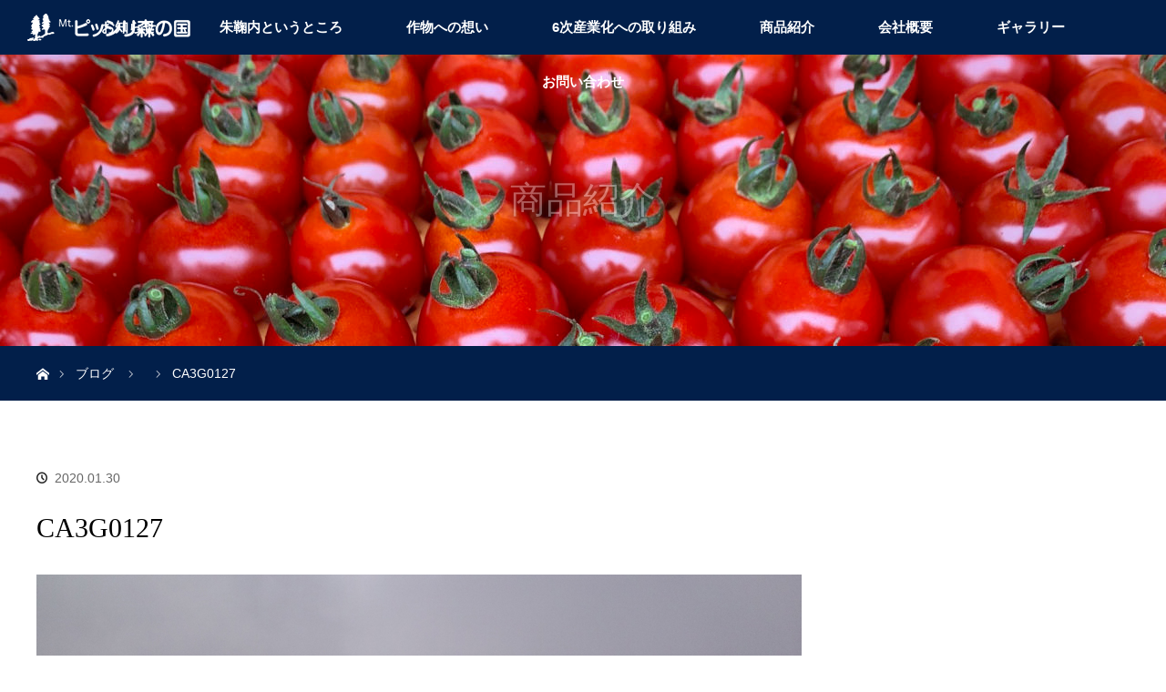

--- FILE ---
content_type: text/html; charset=UTF-8
request_url: https://www.pissiri.com/?attachment_id=277
body_size: 11903
content:
<!DOCTYPE html>
<html class="pc" dir="ltr" lang="ja" prefix="og: https://ogp.me/ns#">
<head>
<meta charset="UTF-8">
<!--[if IE]><meta http-equiv="X-UA-Compatible" content="IE=edge"><![endif]-->
<meta name="viewport" content="width=device-width">
<title>CA3G0127 | Mt.ピッシリ森の国</title>
<!-- <meta name="description" content="CA3G0127"> -->
<link rel="pingback" href="https://www.pissiri.com/xmlrpc.php">

		<!-- All in One SEO 4.9.3 - aioseo.com -->
	<meta name="description" content="CA3G0127" />
	<meta name="robots" content="max-image-preview:large" />
	<meta name="author" content="管理者"/>
	<meta name="google-site-verification" content="oY7T8vD9rUqOiht91KXGE1IY2RzYnMjqwIg1v6KvIGs" />
	<link rel="canonical" href="https://www.pissiri.com/?attachment_id=277" />
	<meta name="generator" content="All in One SEO (AIOSEO) 4.9.3" />
		<meta property="og:locale" content="ja_JP" />
		<meta property="og:site_name" content="Mt.ピッシリ森の国 |" />
		<meta property="og:type" content="article" />
		<meta property="og:title" content="CA3G0127 | Mt.ピッシリ森の国" />
		<meta property="og:url" content="https://www.pissiri.com/?attachment_id=277" />
		<meta property="article:published_time" content="2020-01-30T05:22:22+00:00" />
		<meta property="article:modified_time" content="2020-01-30T05:22:22+00:00" />
		<meta name="twitter:card" content="summary" />
		<meta name="twitter:title" content="CA3G0127 | Mt.ピッシリ森の国" />
		<script type="application/ld+json" class="aioseo-schema">
			{"@context":"https:\/\/schema.org","@graph":[{"@type":"BreadcrumbList","@id":"https:\/\/www.pissiri.com\/?attachment_id=277#breadcrumblist","itemListElement":[{"@type":"ListItem","@id":"https:\/\/www.pissiri.com#listItem","position":1,"name":"\u30db\u30fc\u30e0","item":"https:\/\/www.pissiri.com","nextItem":{"@type":"ListItem","@id":"https:\/\/www.pissiri.com\/?attachment_id=277#listItem","name":"CA3G0127"}},{"@type":"ListItem","@id":"https:\/\/www.pissiri.com\/?attachment_id=277#listItem","position":2,"name":"CA3G0127","previousItem":{"@type":"ListItem","@id":"https:\/\/www.pissiri.com#listItem","name":"\u30db\u30fc\u30e0"}}]},{"@type":"ItemPage","@id":"https:\/\/www.pissiri.com\/?attachment_id=277#itempage","url":"https:\/\/www.pissiri.com\/?attachment_id=277","name":"CA3G0127 | Mt.\u30d4\u30c3\u30b7\u30ea\u68ee\u306e\u56fd","description":"CA3G0127","inLanguage":"ja","isPartOf":{"@id":"https:\/\/www.pissiri.com\/#website"},"breadcrumb":{"@id":"https:\/\/www.pissiri.com\/?attachment_id=277#breadcrumblist"},"author":{"@id":"https:\/\/www.pissiri.com\/author\/administrator\/#author"},"creator":{"@id":"https:\/\/www.pissiri.com\/author\/administrator\/#author"},"datePublished":"2020-01-30T14:22:22+09:00","dateModified":"2020-01-30T14:22:22+09:00"},{"@type":"Organization","@id":"https:\/\/www.pissiri.com\/#organization","name":"Mt.\u30d4\u30c3\u30b7\u30ea\u68ee\u306e\u56fd","url":"https:\/\/www.pissiri.com\/"},{"@type":"Person","@id":"https:\/\/www.pissiri.com\/author\/administrator\/#author","url":"https:\/\/www.pissiri.com\/author\/administrator\/","name":"\u7ba1\u7406\u8005","image":{"@type":"ImageObject","@id":"https:\/\/www.pissiri.com\/?attachment_id=277#authorImage","url":"https:\/\/secure.gravatar.com\/avatar\/b9a125ccdc746c0f11c1700d20f2fe2ffe68e7cb07267973d4626e2355b4a3a0?s=96&d=mm&r=g","width":96,"height":96,"caption":"\u7ba1\u7406\u8005"}},{"@type":"WebSite","@id":"https:\/\/www.pissiri.com\/#website","url":"https:\/\/www.pissiri.com\/","name":"Mt.\u30d4\u30c3\u30b7\u30ea\u68ee\u306e\u56fd","inLanguage":"ja","publisher":{"@id":"https:\/\/www.pissiri.com\/#organization"}}]}
		</script>
		<!-- All in One SEO -->

<link rel="alternate" type="application/rss+xml" title="Mt.ピッシリ森の国 &raquo; フィード" href="https://www.pissiri.com/feed/" />
<link rel="alternate" type="application/rss+xml" title="Mt.ピッシリ森の国 &raquo; コメントフィード" href="https://www.pissiri.com/comments/feed/" />
<link rel="alternate" title="oEmbed (JSON)" type="application/json+oembed" href="https://www.pissiri.com/wp-json/oembed/1.0/embed?url=https%3A%2F%2Fwww.pissiri.com%2F%3Fattachment_id%3D277" />
<link rel="alternate" title="oEmbed (XML)" type="text/xml+oembed" href="https://www.pissiri.com/wp-json/oembed/1.0/embed?url=https%3A%2F%2Fwww.pissiri.com%2F%3Fattachment_id%3D277&#038;format=xml" />
<style id='wp-img-auto-sizes-contain-inline-css' type='text/css'>
img:is([sizes=auto i],[sizes^="auto," i]){contain-intrinsic-size:3000px 1500px}
/*# sourceURL=wp-img-auto-sizes-contain-inline-css */
</style>
<link rel='stylesheet' id='style-css' href='https://www.pissiri.com/wp-content/themes/orion_tcd037-child/style.css?ver=3.10' type='text/css' media='all' />
<style id='wp-emoji-styles-inline-css' type='text/css'>

	img.wp-smiley, img.emoji {
		display: inline !important;
		border: none !important;
		box-shadow: none !important;
		height: 1em !important;
		width: 1em !important;
		margin: 0 0.07em !important;
		vertical-align: -0.1em !important;
		background: none !important;
		padding: 0 !important;
	}
/*# sourceURL=wp-emoji-styles-inline-css */
</style>
<style id='wp-block-library-inline-css' type='text/css'>
:root{--wp-block-synced-color:#7a00df;--wp-block-synced-color--rgb:122,0,223;--wp-bound-block-color:var(--wp-block-synced-color);--wp-editor-canvas-background:#ddd;--wp-admin-theme-color:#007cba;--wp-admin-theme-color--rgb:0,124,186;--wp-admin-theme-color-darker-10:#006ba1;--wp-admin-theme-color-darker-10--rgb:0,107,160.5;--wp-admin-theme-color-darker-20:#005a87;--wp-admin-theme-color-darker-20--rgb:0,90,135;--wp-admin-border-width-focus:2px}@media (min-resolution:192dpi){:root{--wp-admin-border-width-focus:1.5px}}.wp-element-button{cursor:pointer}:root .has-very-light-gray-background-color{background-color:#eee}:root .has-very-dark-gray-background-color{background-color:#313131}:root .has-very-light-gray-color{color:#eee}:root .has-very-dark-gray-color{color:#313131}:root .has-vivid-green-cyan-to-vivid-cyan-blue-gradient-background{background:linear-gradient(135deg,#00d084,#0693e3)}:root .has-purple-crush-gradient-background{background:linear-gradient(135deg,#34e2e4,#4721fb 50%,#ab1dfe)}:root .has-hazy-dawn-gradient-background{background:linear-gradient(135deg,#faaca8,#dad0ec)}:root .has-subdued-olive-gradient-background{background:linear-gradient(135deg,#fafae1,#67a671)}:root .has-atomic-cream-gradient-background{background:linear-gradient(135deg,#fdd79a,#004a59)}:root .has-nightshade-gradient-background{background:linear-gradient(135deg,#330968,#31cdcf)}:root .has-midnight-gradient-background{background:linear-gradient(135deg,#020381,#2874fc)}:root{--wp--preset--font-size--normal:16px;--wp--preset--font-size--huge:42px}.has-regular-font-size{font-size:1em}.has-larger-font-size{font-size:2.625em}.has-normal-font-size{font-size:var(--wp--preset--font-size--normal)}.has-huge-font-size{font-size:var(--wp--preset--font-size--huge)}.has-text-align-center{text-align:center}.has-text-align-left{text-align:left}.has-text-align-right{text-align:right}.has-fit-text{white-space:nowrap!important}#end-resizable-editor-section{display:none}.aligncenter{clear:both}.items-justified-left{justify-content:flex-start}.items-justified-center{justify-content:center}.items-justified-right{justify-content:flex-end}.items-justified-space-between{justify-content:space-between}.screen-reader-text{border:0;clip-path:inset(50%);height:1px;margin:-1px;overflow:hidden;padding:0;position:absolute;width:1px;word-wrap:normal!important}.screen-reader-text:focus{background-color:#ddd;clip-path:none;color:#444;display:block;font-size:1em;height:auto;left:5px;line-height:normal;padding:15px 23px 14px;text-decoration:none;top:5px;width:auto;z-index:100000}html :where(.has-border-color){border-style:solid}html :where([style*=border-top-color]){border-top-style:solid}html :where([style*=border-right-color]){border-right-style:solid}html :where([style*=border-bottom-color]){border-bottom-style:solid}html :where([style*=border-left-color]){border-left-style:solid}html :where([style*=border-width]){border-style:solid}html :where([style*=border-top-width]){border-top-style:solid}html :where([style*=border-right-width]){border-right-style:solid}html :where([style*=border-bottom-width]){border-bottom-style:solid}html :where([style*=border-left-width]){border-left-style:solid}html :where(img[class*=wp-image-]){height:auto;max-width:100%}:where(figure){margin:0 0 1em}html :where(.is-position-sticky){--wp-admin--admin-bar--position-offset:var(--wp-admin--admin-bar--height,0px)}@media screen and (max-width:600px){html :where(.is-position-sticky){--wp-admin--admin-bar--position-offset:0px}}

/*# sourceURL=wp-block-library-inline-css */
</style><style id='global-styles-inline-css' type='text/css'>
:root{--wp--preset--aspect-ratio--square: 1;--wp--preset--aspect-ratio--4-3: 4/3;--wp--preset--aspect-ratio--3-4: 3/4;--wp--preset--aspect-ratio--3-2: 3/2;--wp--preset--aspect-ratio--2-3: 2/3;--wp--preset--aspect-ratio--16-9: 16/9;--wp--preset--aspect-ratio--9-16: 9/16;--wp--preset--color--black: #000000;--wp--preset--color--cyan-bluish-gray: #abb8c3;--wp--preset--color--white: #ffffff;--wp--preset--color--pale-pink: #f78da7;--wp--preset--color--vivid-red: #cf2e2e;--wp--preset--color--luminous-vivid-orange: #ff6900;--wp--preset--color--luminous-vivid-amber: #fcb900;--wp--preset--color--light-green-cyan: #7bdcb5;--wp--preset--color--vivid-green-cyan: #00d084;--wp--preset--color--pale-cyan-blue: #8ed1fc;--wp--preset--color--vivid-cyan-blue: #0693e3;--wp--preset--color--vivid-purple: #9b51e0;--wp--preset--gradient--vivid-cyan-blue-to-vivid-purple: linear-gradient(135deg,rgb(6,147,227) 0%,rgb(155,81,224) 100%);--wp--preset--gradient--light-green-cyan-to-vivid-green-cyan: linear-gradient(135deg,rgb(122,220,180) 0%,rgb(0,208,130) 100%);--wp--preset--gradient--luminous-vivid-amber-to-luminous-vivid-orange: linear-gradient(135deg,rgb(252,185,0) 0%,rgb(255,105,0) 100%);--wp--preset--gradient--luminous-vivid-orange-to-vivid-red: linear-gradient(135deg,rgb(255,105,0) 0%,rgb(207,46,46) 100%);--wp--preset--gradient--very-light-gray-to-cyan-bluish-gray: linear-gradient(135deg,rgb(238,238,238) 0%,rgb(169,184,195) 100%);--wp--preset--gradient--cool-to-warm-spectrum: linear-gradient(135deg,rgb(74,234,220) 0%,rgb(151,120,209) 20%,rgb(207,42,186) 40%,rgb(238,44,130) 60%,rgb(251,105,98) 80%,rgb(254,248,76) 100%);--wp--preset--gradient--blush-light-purple: linear-gradient(135deg,rgb(255,206,236) 0%,rgb(152,150,240) 100%);--wp--preset--gradient--blush-bordeaux: linear-gradient(135deg,rgb(254,205,165) 0%,rgb(254,45,45) 50%,rgb(107,0,62) 100%);--wp--preset--gradient--luminous-dusk: linear-gradient(135deg,rgb(255,203,112) 0%,rgb(199,81,192) 50%,rgb(65,88,208) 100%);--wp--preset--gradient--pale-ocean: linear-gradient(135deg,rgb(255,245,203) 0%,rgb(182,227,212) 50%,rgb(51,167,181) 100%);--wp--preset--gradient--electric-grass: linear-gradient(135deg,rgb(202,248,128) 0%,rgb(113,206,126) 100%);--wp--preset--gradient--midnight: linear-gradient(135deg,rgb(2,3,129) 0%,rgb(40,116,252) 100%);--wp--preset--font-size--small: 13px;--wp--preset--font-size--medium: 20px;--wp--preset--font-size--large: 36px;--wp--preset--font-size--x-large: 42px;--wp--preset--spacing--20: 0.44rem;--wp--preset--spacing--30: 0.67rem;--wp--preset--spacing--40: 1rem;--wp--preset--spacing--50: 1.5rem;--wp--preset--spacing--60: 2.25rem;--wp--preset--spacing--70: 3.38rem;--wp--preset--spacing--80: 5.06rem;--wp--preset--shadow--natural: 6px 6px 9px rgba(0, 0, 0, 0.2);--wp--preset--shadow--deep: 12px 12px 50px rgba(0, 0, 0, 0.4);--wp--preset--shadow--sharp: 6px 6px 0px rgba(0, 0, 0, 0.2);--wp--preset--shadow--outlined: 6px 6px 0px -3px rgb(255, 255, 255), 6px 6px rgb(0, 0, 0);--wp--preset--shadow--crisp: 6px 6px 0px rgb(0, 0, 0);}:where(.is-layout-flex){gap: 0.5em;}:where(.is-layout-grid){gap: 0.5em;}body .is-layout-flex{display: flex;}.is-layout-flex{flex-wrap: wrap;align-items: center;}.is-layout-flex > :is(*, div){margin: 0;}body .is-layout-grid{display: grid;}.is-layout-grid > :is(*, div){margin: 0;}:where(.wp-block-columns.is-layout-flex){gap: 2em;}:where(.wp-block-columns.is-layout-grid){gap: 2em;}:where(.wp-block-post-template.is-layout-flex){gap: 1.25em;}:where(.wp-block-post-template.is-layout-grid){gap: 1.25em;}.has-black-color{color: var(--wp--preset--color--black) !important;}.has-cyan-bluish-gray-color{color: var(--wp--preset--color--cyan-bluish-gray) !important;}.has-white-color{color: var(--wp--preset--color--white) !important;}.has-pale-pink-color{color: var(--wp--preset--color--pale-pink) !important;}.has-vivid-red-color{color: var(--wp--preset--color--vivid-red) !important;}.has-luminous-vivid-orange-color{color: var(--wp--preset--color--luminous-vivid-orange) !important;}.has-luminous-vivid-amber-color{color: var(--wp--preset--color--luminous-vivid-amber) !important;}.has-light-green-cyan-color{color: var(--wp--preset--color--light-green-cyan) !important;}.has-vivid-green-cyan-color{color: var(--wp--preset--color--vivid-green-cyan) !important;}.has-pale-cyan-blue-color{color: var(--wp--preset--color--pale-cyan-blue) !important;}.has-vivid-cyan-blue-color{color: var(--wp--preset--color--vivid-cyan-blue) !important;}.has-vivid-purple-color{color: var(--wp--preset--color--vivid-purple) !important;}.has-black-background-color{background-color: var(--wp--preset--color--black) !important;}.has-cyan-bluish-gray-background-color{background-color: var(--wp--preset--color--cyan-bluish-gray) !important;}.has-white-background-color{background-color: var(--wp--preset--color--white) !important;}.has-pale-pink-background-color{background-color: var(--wp--preset--color--pale-pink) !important;}.has-vivid-red-background-color{background-color: var(--wp--preset--color--vivid-red) !important;}.has-luminous-vivid-orange-background-color{background-color: var(--wp--preset--color--luminous-vivid-orange) !important;}.has-luminous-vivid-amber-background-color{background-color: var(--wp--preset--color--luminous-vivid-amber) !important;}.has-light-green-cyan-background-color{background-color: var(--wp--preset--color--light-green-cyan) !important;}.has-vivid-green-cyan-background-color{background-color: var(--wp--preset--color--vivid-green-cyan) !important;}.has-pale-cyan-blue-background-color{background-color: var(--wp--preset--color--pale-cyan-blue) !important;}.has-vivid-cyan-blue-background-color{background-color: var(--wp--preset--color--vivid-cyan-blue) !important;}.has-vivid-purple-background-color{background-color: var(--wp--preset--color--vivid-purple) !important;}.has-black-border-color{border-color: var(--wp--preset--color--black) !important;}.has-cyan-bluish-gray-border-color{border-color: var(--wp--preset--color--cyan-bluish-gray) !important;}.has-white-border-color{border-color: var(--wp--preset--color--white) !important;}.has-pale-pink-border-color{border-color: var(--wp--preset--color--pale-pink) !important;}.has-vivid-red-border-color{border-color: var(--wp--preset--color--vivid-red) !important;}.has-luminous-vivid-orange-border-color{border-color: var(--wp--preset--color--luminous-vivid-orange) !important;}.has-luminous-vivid-amber-border-color{border-color: var(--wp--preset--color--luminous-vivid-amber) !important;}.has-light-green-cyan-border-color{border-color: var(--wp--preset--color--light-green-cyan) !important;}.has-vivid-green-cyan-border-color{border-color: var(--wp--preset--color--vivid-green-cyan) !important;}.has-pale-cyan-blue-border-color{border-color: var(--wp--preset--color--pale-cyan-blue) !important;}.has-vivid-cyan-blue-border-color{border-color: var(--wp--preset--color--vivid-cyan-blue) !important;}.has-vivid-purple-border-color{border-color: var(--wp--preset--color--vivid-purple) !important;}.has-vivid-cyan-blue-to-vivid-purple-gradient-background{background: var(--wp--preset--gradient--vivid-cyan-blue-to-vivid-purple) !important;}.has-light-green-cyan-to-vivid-green-cyan-gradient-background{background: var(--wp--preset--gradient--light-green-cyan-to-vivid-green-cyan) !important;}.has-luminous-vivid-amber-to-luminous-vivid-orange-gradient-background{background: var(--wp--preset--gradient--luminous-vivid-amber-to-luminous-vivid-orange) !important;}.has-luminous-vivid-orange-to-vivid-red-gradient-background{background: var(--wp--preset--gradient--luminous-vivid-orange-to-vivid-red) !important;}.has-very-light-gray-to-cyan-bluish-gray-gradient-background{background: var(--wp--preset--gradient--very-light-gray-to-cyan-bluish-gray) !important;}.has-cool-to-warm-spectrum-gradient-background{background: var(--wp--preset--gradient--cool-to-warm-spectrum) !important;}.has-blush-light-purple-gradient-background{background: var(--wp--preset--gradient--blush-light-purple) !important;}.has-blush-bordeaux-gradient-background{background: var(--wp--preset--gradient--blush-bordeaux) !important;}.has-luminous-dusk-gradient-background{background: var(--wp--preset--gradient--luminous-dusk) !important;}.has-pale-ocean-gradient-background{background: var(--wp--preset--gradient--pale-ocean) !important;}.has-electric-grass-gradient-background{background: var(--wp--preset--gradient--electric-grass) !important;}.has-midnight-gradient-background{background: var(--wp--preset--gradient--midnight) !important;}.has-small-font-size{font-size: var(--wp--preset--font-size--small) !important;}.has-medium-font-size{font-size: var(--wp--preset--font-size--medium) !important;}.has-large-font-size{font-size: var(--wp--preset--font-size--large) !important;}.has-x-large-font-size{font-size: var(--wp--preset--font-size--x-large) !important;}
/*# sourceURL=global-styles-inline-css */
</style>

<style id='classic-theme-styles-inline-css' type='text/css'>
/*! This file is auto-generated */
.wp-block-button__link{color:#fff;background-color:#32373c;border-radius:9999px;box-shadow:none;text-decoration:none;padding:calc(.667em + 2px) calc(1.333em + 2px);font-size:1.125em}.wp-block-file__button{background:#32373c;color:#fff;text-decoration:none}
/*# sourceURL=/wp-includes/css/classic-themes.min.css */
</style>
<link rel='stylesheet' id='contact-form-7-css' href='https://www.pissiri.com/wp-content/plugins/contact-form-7/includes/css/styles.css?ver=6.1.4' type='text/css' media='all' />
<style id='contact-form-7-inline-css' type='text/css'>
.wpcf7 .wpcf7-recaptcha iframe {margin-bottom: 0;}.wpcf7 .wpcf7-recaptcha[data-align="center"] > div {margin: 0 auto;}.wpcf7 .wpcf7-recaptcha[data-align="right"] > div {margin: 0 0 0 auto;}
/*# sourceURL=contact-form-7-inline-css */
</style>
<link rel='stylesheet' id='foobox-free-min-css' href='https://www.pissiri.com/wp-content/plugins/foobox-image-lightbox/free/css/foobox.free.min.css?ver=2.7.41' type='text/css' media='all' />
<link rel='stylesheet' id='parent-style-css' href='https://www.pissiri.com/wp-content/themes/orion_tcd037/style.css?ver=6.9' type='text/css' media='all' />
<link rel='stylesheet' id='sns-button-css' href='https://www.pissiri.com/wp-content/themes/orion_tcd037/sns-botton.css?ver=3.10' type='text/css' media='all' />
<script type="text/javascript" src="https://www.pissiri.com/wp-includes/js/jquery/jquery.min.js?ver=3.7.1" id="jquery-core-js"></script>
<script type="text/javascript" src="https://www.pissiri.com/wp-includes/js/jquery/jquery-migrate.min.js?ver=3.4.1" id="jquery-migrate-js"></script>
<script type="text/javascript" id="foobox-free-min-js-before">
/* <![CDATA[ */
/* Run FooBox FREE (v2.7.41) */
var FOOBOX = window.FOOBOX = {
	ready: true,
	disableOthers: false,
	o: {wordpress: { enabled: true }, countMessage:'image %index of %total', captions: { dataTitle: ["captionTitle","title"], dataDesc: ["captionDesc","description"] }, rel: '', excludes:'.fbx-link,.nofoobox,.nolightbox,a[href*="pinterest.com/pin/create/button/"]', affiliate : { enabled: false }},
	selectors: [
		".foogallery-container.foogallery-lightbox-foobox", ".foogallery-container.foogallery-lightbox-foobox-free", ".gallery", ".wp-block-gallery", ".wp-caption", ".wp-block-image", "a:has(img[class*=wp-image-])", ".foobox"
	],
	pre: function( $ ){
		// Custom JavaScript (Pre)
		
	},
	post: function( $ ){
		// Custom JavaScript (Post)
		
		// Custom Captions Code
		
	},
	custom: function( $ ){
		// Custom Extra JS
		
	}
};
//# sourceURL=foobox-free-min-js-before
/* ]]> */
</script>
<script type="text/javascript" src="https://www.pissiri.com/wp-content/plugins/foobox-image-lightbox/free/js/foobox.free.min.js?ver=2.7.41" id="foobox-free-min-js"></script>
<link rel="https://api.w.org/" href="https://www.pissiri.com/wp-json/" /><link rel="alternate" title="JSON" type="application/json" href="https://www.pissiri.com/wp-json/wp/v2/media/277" /><link rel='shortlink' href='https://www.pissiri.com/?p=277' />

<script src="https://www.pissiri.com/wp-content/themes/orion_tcd037/js/jquery.easing.1.3.js?ver=3.10"></script>
<script src="https://www.pissiri.com/wp-content/themes/orion_tcd037/js/jscript.js?ver=3.10"></script>


<link rel="stylesheet" media="screen and (max-width:970px)" href="https://www.pissiri.com/wp-content/themes/orion_tcd037/footer-bar/footer-bar.css?ver=3.10">
<script src="https://www.pissiri.com/wp-content/themes/orion_tcd037/js/comment.js?ver=3.10"></script>

<link rel="stylesheet" media="screen and (max-width:970px)" href="https://www.pissiri.com/wp-content/themes/orion_tcd037/responsive.css?ver=3.10">

<style type="text/css">
body, input, textarea { font-family: "Segoe UI", Verdana, "游ゴシック", YuGothic, "Hiragino Kaku Gothic ProN", Meiryo, sans-serif; }
.rich_font { font-family: "Times New Roman" , "游明朝" , "Yu Mincho" , "游明朝体" , "YuMincho" , "ヒラギノ明朝 Pro W3" , "Hiragino Mincho Pro" , "HiraMinProN-W3" , "HGS明朝E" , "ＭＳ Ｐ明朝" , "MS PMincho" , serif; font-weight:400; }

body { font-size:15px; }

.pc #header .logo { font-size:21px; }
.mobile #header .logo { font-size:18px; }
#header_logo_index .logo { font-size:20px; }
#footer_logo .logo { font-size:40px; }
#header_logo_index .desc { font-size:12px; }
#footer_logo .desc { font-size:12px; }
.pc #index_content1 .index_content_header .headline { font-size:40px; }
.pc #index_content1 .index_content_header .desc { font-size:25px; }
.pc #index_content2 .index_content_header .headline { font-size:40px; }
.pc #index_content2 .index_content_header .desc { font-size:17px; }
.pc #index_dis .index_content_header .headline { font-size:40px; }
.pc #index_dis .index_content_header .desc { font-size:15px; }

.pc #index_dis .index_content_header3 .headline { font-size:40px; }
.pc #index_dis .index_content_header3 .desc { font-size:15px; }

#post_title { font-size:30px; }
.post_content { font-size:15px; }

.pc #header, #bread_crumb, .pc #global_menu ul ul a, #index_dis_slider .link, #previous_next_post .label, #related_post .headline span, #comment_headline span, .side_headline span,.widget_block .wp-block-heading span, .widget_search #search-btn input, .widget_search #searchsubmit, .side_widget.google_search #searchsubmit, .page_navi span.current, .mobile #global_menu li a, a.menu_button:hover, a.menu_button.active
 { background-color:#021F4A; }

.footer_menu li.no_link a { color:#021F4A; }

.post_content a, .custom-html-widget a { color:#CCC235; }
a:hover, #comment_header ul li a:hover, .pc #global_menu > ul > li.active > a, .pc #global_menu li.current-menu-item > a, .pc #global_menu > ul > li > a:hover, #header_logo .logo a:hover, #bread_crumb li.home a:hover:before, #bread_crumb li a:hover
 { color:#021F4A; }

#global_menu ul ul a:hover, #return_top a:hover, .next_page_link a:hover, .page_navi a:hover, .collapse_category_list li a:hover .count, .index_box_list .link:hover, .index_content_header2 .link a:hover, #index_blog_list li .category a:hover, .slick-arrow:hover, #index_dis_slider .link:hover, #header_logo_index .link:hover,
 #previous_next_page a:hover, .page_navi p.back a:hover, #post_meta_top .category a:hover, .collapse_category_list li a:hover .count, .mobile #global_menu li a:hover,
   #wp-calendar td a:hover, #wp-calendar #prev a:hover, #wp-calendar #next a:hover, .widget_search #search-btn input:hover, .widget_search #searchsubmit:hover, .side_widget.google_search #searchsubmit:hover,
    #submit_comment:hover, #comment_header ul li a:hover, #comment_header ul li.comment_switch_active a, #comment_header #comment_closed p, #post_pagination a:hover, #post_pagination p, a.menu_button:hover, .mobile .footer_menu a:hover, .mobile #footer_menu_bottom li a:hover, .post_content .bt_orion:hover
     { background-color:#021F4A; }

#comment_textarea textarea:focus, #guest_info input:focus, #comment_header ul li a:hover, #comment_header ul li.comment_switch_active a, #comment_header #comment_closed p
 { border-color:#021F4A; }

#comment_header ul li.comment_switch_active a:after, #comment_header #comment_closed p:after
 { border-color:#021F4A transparent transparent transparent; }

.collapse_category_list li a:before
 { border-color: transparent transparent transparent #021F4A; }




.br_pc{
display: block;
}
.br_sp{
display: none;
}

@media screen and (max-width: 750px){
#header_logo_index .logo img {
    width: 100%;
}
.br_pc{
display: none
}
.br_sp{
display: block;
}
}

</style>


<script type="text/javascript">
jQuery(function($) {
  $("a").on("focus", function(){if(this.blur)this.blur();});
  $("a.target_blank").attr("target","_blank");

  $('#return_top a, #header_logo_index a').on('click', function() {
    var myHref= $(this).attr("href");
          var myPos = $(myHref).offset().top;
        $("html,body").animate({scrollTop : myPos}, 1000, 'easeOutExpo');
    return false;
  });
});

jQuery(window).on('load', function() {
  jQuery('#header_image .title').delay(1000).fadeIn(3000);
});

</script>

<style type="text/css"></style></head>
<body id="body" class="attachment wp-singular attachment-template-default single single-attachment postid-277 attachmentid-277 attachment-jpeg wp-embed-responsive wp-theme-orion_tcd037 wp-child-theme-orion_tcd037-child">


 <div id="top">

  <div id="header">
   <div id="header_inner">
    <div id="header_logo">
     <div id="logo_image">
 <div class="logo">
  <a href="https://www.pissiri.com/" title="Mt.ピッシリ森の国" data-label="Mt.ピッシリ森の国"><img src="https://www.pissiri.com/wp-content/uploads/2020/01/logo_ピッシリ森の国_hedderber.png?1769197152" alt="Mt.ピッシリ森の国" title="Mt.ピッシリ森の国" /></a>
 </div>
</div>
    </div>
        <a href="#" class="menu_button"><span>menu</span></a>
    <div id="global_menu">
     <ul id="menu-%e3%83%a1%e3%82%a4%e3%83%b3%e3%83%a1%e3%83%8b%e3%83%a5%e3%83%bc" class="menu"><li id="menu-item-133" class="menu-item menu-item-type-custom menu-item-object-custom menu-item-133"><a href="https://www.pissiri.com/?post_type=news">お知らせ</a></li>
<li id="menu-item-45" class="menu-item menu-item-type-post_type menu-item-object-page menu-item-45"><a href="https://www.pissiri.com/about/">朱鞠内というところ</a></li>
<li id="menu-item-41" class="menu-item menu-item-type-post_type menu-item-object-page menu-item-41"><a href="https://www.pissiri.com/works/">作物への想い</a></li>
<li id="menu-item-40" class="menu-item menu-item-type-post_type menu-item-object-page menu-item-40"><a href="https://www.pissiri.com/6industry/">6次産業化への取り組み</a></li>
<li id="menu-item-405" class="menu-item menu-item-type-post_type menu-item-object-page current_page_parent menu-item-405"><a href="https://www.pissiri.com/product/">商品紹介</a></li>
<li id="menu-item-44" class="menu-item menu-item-type-post_type menu-item-object-page menu-item-44"><a href="https://www.pissiri.com/company/">会社概要</a></li>
<li id="menu-item-421" class="menu-item menu-item-type-custom menu-item-object-custom menu-item-421"><a href="https://www.pissiri.com/gallery/">ギャラリー</a></li>
<li id="menu-item-42" class="menu-item menu-item-type-post_type menu-item-object-page menu-item-42"><a href="https://www.pissiri.com/contact/">お問い合わせ</a></li>
</ul>    </div>
       </div><!-- END #header_inner -->
  </div><!-- END #header -->

  
 </div><!-- END #top -->

 <div id="main_contents" class="clearfix">

<div id="header_image">
 <div class="image"><img src="https://www.pissiri.com/wp-content/uploads/2020/01/商品紹介-1280x320.jpg" title="" alt="" /></div>
 <div class="caption" style="text-shadow:0px 0px 4px #333333; color:#FFFFFF; ">
  <p class="title rich_font" style="font-size:40px;">商品紹介</p>
 </div>
</div>

<div id="bread_crumb">

<ul class="clearfix" itemscope itemtype="http://schema.org/BreadcrumbList">
 <li itemprop="itemListElement" itemscope itemtype="http://schema.org/ListItem" class="home"><a itemprop="item" href="https://www.pissiri.com/"><span itemprop="name">ホーム</span></a><meta itemprop="position" content="1" /></li>

 <li itemprop="itemListElement" itemscope itemtype="http://schema.org/ListItem"><a itemprop="item" href="https://www.pissiri.com/product/"><span itemprop="name">ブログ</span></a><meta itemprop="position" content="2" /></li>
 <li itemprop="itemListElement" itemscope itemtype="http://schema.org/ListItem">
   <meta itemprop="position" content="3" /></li>
 <li itemprop="itemListElement" itemscope itemtype="http://schema.org/ListItem" class="last"><span itemprop="name">CA3G0127</span><meta itemprop="position" content="4" /></li>

</ul>
</div>

<div id="main_col" class="clearfix">

<div id="left_col">

 
 <div id="article">

  <ul id="post_meta_top" class="clearfix">
   <li class="category"></li>
   <li class="date"><time class="entry-date updated" datetime="2020-01-30T14:22:22+09:00">2020.01.30</time></li>  </ul>

  <h1 id="post_title" class="rich_font">CA3G0127</h1>

  
  

  <div class="post_content clearfix">
   <p class="attachment"><a href='https://www.pissiri.com/wp-content/uploads/2020/01/CA3G0127-1.jpg'><img fetchpriority="high" decoding="async" width="1333" height="1000" src="https://www.pissiri.com/wp-content/uploads/2020/01/CA3G0127-1.jpg" class="attachment-medium size-medium" alt="" /></a></p>
     </div>

    <div class="single_share" id="single_share_bottom">
   <div class="single_share ">
<div class="share-type4 share-btm">
 
	<div class="sns mt10">
		<ul class="type4 clearfix">
			<li class="twitter">
				<a href="https://twitter.com/intent/tweet?text=CA3G0127&url=https%3A%2F%2Fwww.pissiri.com%2F%3Fattachment_id%3D277&via=&tw_p=tweetbutton&related=" onclick="javascript:window.open(this.href, '', 'menubar=no,toolbar=no,resizable=yes,scrollbars=yes,height=400,width=600');return false;"><i class="icon-twitter"></i><span class="ttl">Post</span><span class="share-count"></span></a>
			</li>
			<li class="facebook">
				<a href="//www.facebook.com/sharer/sharer.php?u=https://www.pissiri.com/?attachment_id=277&amp;t=CA3G0127" class="facebook-btn-icon-link" target="blank" rel="nofollow"><i class="icon-facebook"></i><span class="ttl">Share</span><span class="share-count"></span></a>
			</li>
			<li class="rss">
				<a href="https://www.pissiri.com/feed/" target="blank"><i class="icon-rss"></i><span class="ttl">RSS</span></a>
			</li>
		</ul>
	</div>
</div>
</div>  </div>
  

  <ul id="post_meta_bottom" class="clearfix">
      <li class="post_category"></li>
        </ul>

    <div id="previous_next_post" class="clearfix">
     </div>
  
 </div><!-- END #article -->

 <!-- banner1 -->
    
 
 
 <!-- banner2 -->
  
</div><!-- END #left_col -->


 

</div><!-- END #main_col -->


 </div><!-- END #main_contents -->

<div id="footer_wrapper">
 <div id="footer_top">
  <div id="footer_top_inner">

   <!-- footer logo -->
      <div id="footer_logo">
    <div class="logo_area">
 <p class="logo"><a href="https://www.pissiri.com/" title="Mt.ピッシリ森の国"><img src="https://www.pissiri.com/wp-content/uploads/2020/01/logo_ピッシリ森の国_hutter.png?1769197152" alt="Mt.ピッシリ森の国" title="Mt.ピッシリ森の国" /></a></p>
</div>
   </div>
   
   <!-- footer menu -->
   
  </div><!-- END #footer_top_inner -->
 </div><!-- END #footer_top -->

 <div id="footer_bottom">
  <div id="footer_bottom_inner" class="clearfix">

   <!-- footer logo -->
   
   <!-- social button -->
      <ul class="clearfix" id="footer_social_link">
                                <li class="rss"><a class="target_blank" href="https://www.pissiri.com/feed/">RSS</a></li>
       </ul>
   
   <!-- footer bottom menu -->
      <div id="footer_menu_bottom" class="clearfix">
    <ul id="menu-%e3%83%a1%e3%82%a4%e3%83%b3%e3%83%a1%e3%83%8b%e3%83%a5%e3%83%bc-1" class="menu"><li class="menu-item menu-item-type-custom menu-item-object-custom menu-item-133"><a href="https://www.pissiri.com/?post_type=news">お知らせ</a></li>
<li class="menu-item menu-item-type-post_type menu-item-object-page menu-item-45"><a href="https://www.pissiri.com/about/">朱鞠内というところ</a></li>
<li class="menu-item menu-item-type-post_type menu-item-object-page menu-item-41"><a href="https://www.pissiri.com/works/">作物への想い</a></li>
<li class="menu-item menu-item-type-post_type menu-item-object-page menu-item-40"><a href="https://www.pissiri.com/6industry/">6次産業化への取り組み</a></li>
<li class="menu-item menu-item-type-post_type menu-item-object-page current_page_parent menu-item-405"><a href="https://www.pissiri.com/product/">商品紹介</a></li>
<li class="menu-item menu-item-type-post_type menu-item-object-page menu-item-44"><a href="https://www.pissiri.com/company/">会社概要</a></li>
<li class="menu-item menu-item-type-custom menu-item-object-custom menu-item-421"><a href="https://www.pissiri.com/gallery/">ギャラリー</a></li>
<li class="menu-item menu-item-type-post_type menu-item-object-page menu-item-42"><a href="https://www.pissiri.com/contact/">お問い合わせ</a></li>
</ul>   </div>
   
  </div><!-- END #footer_bottom_inner -->
 </div><!-- END #footer_bottom -->

 <p id="copyright">Copyright &copy;&nbsp; <a href="https://www.pissiri.com/">Mt.ピッシリ森の国</a></p>

</div><!-- /footer_wrapper -->


 <div id="return_top">
    <a href="#body"><span>PAGE TOP</span></a>
   </div>


 
  <!-- facebook share button code -->
 <div id="fb-root"></div>
 <script>
 (function(d, s, id) {
   var js, fjs = d.getElementsByTagName(s)[0];
   if (d.getElementById(id)) return;
   js = d.createElement(s); js.id = id;
   js.src = "//connect.facebook.net/ja_JP/sdk.js#xfbml=1&version=v2.5";
   fjs.parentNode.insertBefore(js, fjs);
 }(document, 'script', 'facebook-jssdk'));
 </script>
  
  


<script type="speculationrules">
{"prefetch":[{"source":"document","where":{"and":[{"href_matches":"/*"},{"not":{"href_matches":["/wp-*.php","/wp-admin/*","/wp-content/uploads/*","/wp-content/*","/wp-content/plugins/*","/wp-content/themes/orion_tcd037-child/*","/wp-content/themes/orion_tcd037/*","/*\\?(.+)"]}},{"not":{"selector_matches":"a[rel~=\"nofollow\"]"}},{"not":{"selector_matches":".no-prefetch, .no-prefetch a"}}]},"eagerness":"conservative"}]}
</script>
<script type="text/javascript" src="https://www.pissiri.com/wp-includes/js/comment-reply.min.js?ver=6.9" id="comment-reply-js" async="async" data-wp-strategy="async" fetchpriority="low"></script>
<script type="text/javascript" src="https://www.pissiri.com/wp-includes/js/dist/hooks.min.js?ver=dd5603f07f9220ed27f1" id="wp-hooks-js"></script>
<script type="text/javascript" src="https://www.pissiri.com/wp-includes/js/dist/i18n.min.js?ver=c26c3dc7bed366793375" id="wp-i18n-js"></script>
<script type="text/javascript" id="wp-i18n-js-after">
/* <![CDATA[ */
wp.i18n.setLocaleData( { 'text direction\u0004ltr': [ 'ltr' ] } );
//# sourceURL=wp-i18n-js-after
/* ]]> */
</script>
<script type="text/javascript" src="https://www.pissiri.com/wp-content/plugins/contact-form-7/includes/swv/js/index.js?ver=6.1.4" id="swv-js"></script>
<script type="text/javascript" id="contact-form-7-js-translations">
/* <![CDATA[ */
( function( domain, translations ) {
	var localeData = translations.locale_data[ domain ] || translations.locale_data.messages;
	localeData[""].domain = domain;
	wp.i18n.setLocaleData( localeData, domain );
} )( "contact-form-7", {"translation-revision-date":"2025-11-30 08:12:23+0000","generator":"GlotPress\/4.0.3","domain":"messages","locale_data":{"messages":{"":{"domain":"messages","plural-forms":"nplurals=1; plural=0;","lang":"ja_JP"},"This contact form is placed in the wrong place.":["\u3053\u306e\u30b3\u30f3\u30bf\u30af\u30c8\u30d5\u30a9\u30fc\u30e0\u306f\u9593\u9055\u3063\u305f\u4f4d\u7f6e\u306b\u7f6e\u304b\u308c\u3066\u3044\u307e\u3059\u3002"],"Error:":["\u30a8\u30e9\u30fc:"]}},"comment":{"reference":"includes\/js\/index.js"}} );
//# sourceURL=contact-form-7-js-translations
/* ]]> */
</script>
<script type="text/javascript" id="contact-form-7-js-before">
/* <![CDATA[ */
var wpcf7 = {
    "api": {
        "root": "https:\/\/www.pissiri.com\/wp-json\/",
        "namespace": "contact-form-7\/v1"
    }
};
//# sourceURL=contact-form-7-js-before
/* ]]> */
</script>
<script type="text/javascript" src="https://www.pissiri.com/wp-content/plugins/contact-form-7/includes/js/index.js?ver=6.1.4" id="contact-form-7-js"></script>
<script id="wp-emoji-settings" type="application/json">
{"baseUrl":"https://s.w.org/images/core/emoji/17.0.2/72x72/","ext":".png","svgUrl":"https://s.w.org/images/core/emoji/17.0.2/svg/","svgExt":".svg","source":{"concatemoji":"https://www.pissiri.com/wp-includes/js/wp-emoji-release.min.js?ver=6.9"}}
</script>
<script type="module">
/* <![CDATA[ */
/*! This file is auto-generated */
const a=JSON.parse(document.getElementById("wp-emoji-settings").textContent),o=(window._wpemojiSettings=a,"wpEmojiSettingsSupports"),s=["flag","emoji"];function i(e){try{var t={supportTests:e,timestamp:(new Date).valueOf()};sessionStorage.setItem(o,JSON.stringify(t))}catch(e){}}function c(e,t,n){e.clearRect(0,0,e.canvas.width,e.canvas.height),e.fillText(t,0,0);t=new Uint32Array(e.getImageData(0,0,e.canvas.width,e.canvas.height).data);e.clearRect(0,0,e.canvas.width,e.canvas.height),e.fillText(n,0,0);const a=new Uint32Array(e.getImageData(0,0,e.canvas.width,e.canvas.height).data);return t.every((e,t)=>e===a[t])}function p(e,t){e.clearRect(0,0,e.canvas.width,e.canvas.height),e.fillText(t,0,0);var n=e.getImageData(16,16,1,1);for(let e=0;e<n.data.length;e++)if(0!==n.data[e])return!1;return!0}function u(e,t,n,a){switch(t){case"flag":return n(e,"\ud83c\udff3\ufe0f\u200d\u26a7\ufe0f","\ud83c\udff3\ufe0f\u200b\u26a7\ufe0f")?!1:!n(e,"\ud83c\udde8\ud83c\uddf6","\ud83c\udde8\u200b\ud83c\uddf6")&&!n(e,"\ud83c\udff4\udb40\udc67\udb40\udc62\udb40\udc65\udb40\udc6e\udb40\udc67\udb40\udc7f","\ud83c\udff4\u200b\udb40\udc67\u200b\udb40\udc62\u200b\udb40\udc65\u200b\udb40\udc6e\u200b\udb40\udc67\u200b\udb40\udc7f");case"emoji":return!a(e,"\ud83e\u1fac8")}return!1}function f(e,t,n,a){let r;const o=(r="undefined"!=typeof WorkerGlobalScope&&self instanceof WorkerGlobalScope?new OffscreenCanvas(300,150):document.createElement("canvas")).getContext("2d",{willReadFrequently:!0}),s=(o.textBaseline="top",o.font="600 32px Arial",{});return e.forEach(e=>{s[e]=t(o,e,n,a)}),s}function r(e){var t=document.createElement("script");t.src=e,t.defer=!0,document.head.appendChild(t)}a.supports={everything:!0,everythingExceptFlag:!0},new Promise(t=>{let n=function(){try{var e=JSON.parse(sessionStorage.getItem(o));if("object"==typeof e&&"number"==typeof e.timestamp&&(new Date).valueOf()<e.timestamp+604800&&"object"==typeof e.supportTests)return e.supportTests}catch(e){}return null}();if(!n){if("undefined"!=typeof Worker&&"undefined"!=typeof OffscreenCanvas&&"undefined"!=typeof URL&&URL.createObjectURL&&"undefined"!=typeof Blob)try{var e="postMessage("+f.toString()+"("+[JSON.stringify(s),u.toString(),c.toString(),p.toString()].join(",")+"));",a=new Blob([e],{type:"text/javascript"});const r=new Worker(URL.createObjectURL(a),{name:"wpTestEmojiSupports"});return void(r.onmessage=e=>{i(n=e.data),r.terminate(),t(n)})}catch(e){}i(n=f(s,u,c,p))}t(n)}).then(e=>{for(const n in e)a.supports[n]=e[n],a.supports.everything=a.supports.everything&&a.supports[n],"flag"!==n&&(a.supports.everythingExceptFlag=a.supports.everythingExceptFlag&&a.supports[n]);var t;a.supports.everythingExceptFlag=a.supports.everythingExceptFlag&&!a.supports.flag,a.supports.everything||((t=a.source||{}).concatemoji?r(t.concatemoji):t.wpemoji&&t.twemoji&&(r(t.twemoji),r(t.wpemoji)))});
//# sourceURL=https://www.pissiri.com/wp-includes/js/wp-emoji-loader.min.js
/* ]]> */
</script>
</body>
</html>